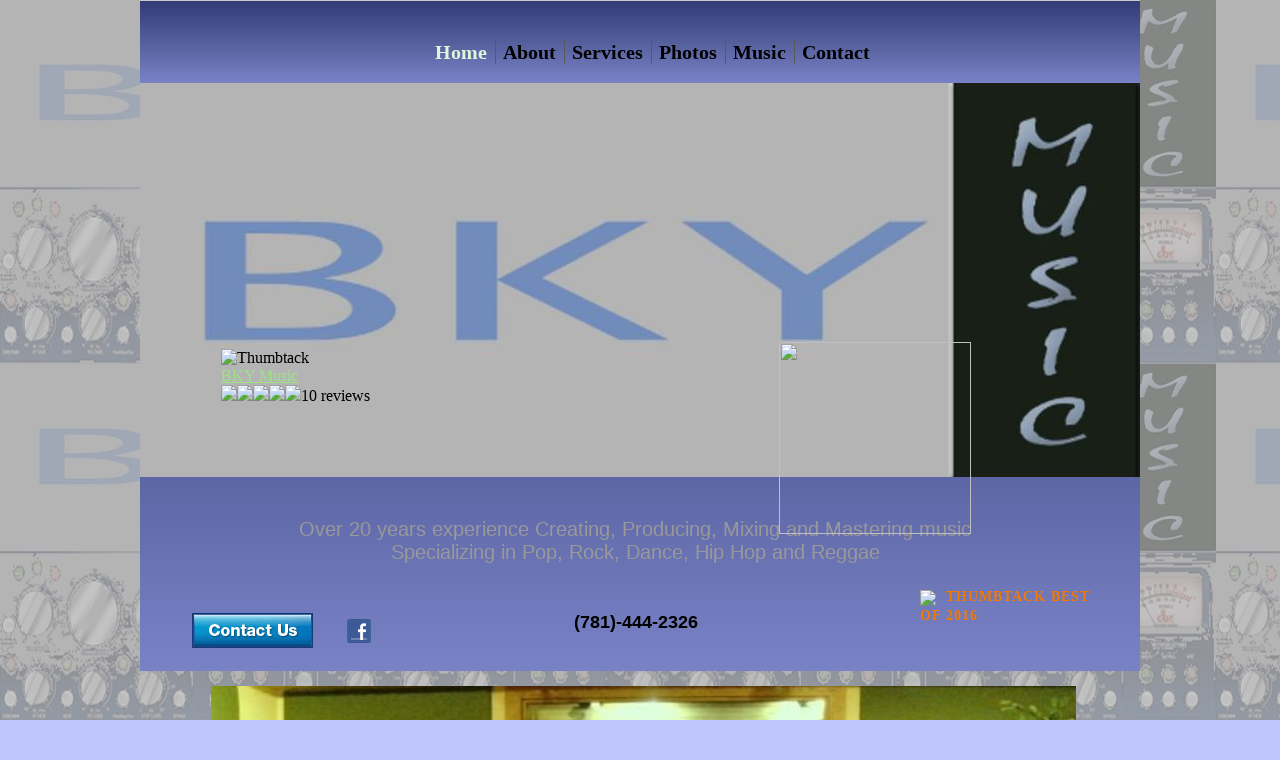

--- FILE ---
content_type: text/html
request_url: http://www.bkymusic.com/
body_size: 4227
content:
<!DOCTYPE html>
<html>
	<head>
		<!-- <hs:metatags> -->
		<meta http-equiv="Content-Type" content="text/html; charset=UTF-8">
		<meta name="description" content="BKY Music, Boston Recording Studio, Music Production Services">
		<meta name="generator" content="Homestead SiteBuilder">
		<!-- </hs:metatags> -->
		<meta name="Designer" content="Template design by Ryan Parr | Parrfolio.com" />
		<!-- <hs:title> -->
		<title>BKY Music Recording Studio</title>
		<!-- </hs:title> -->
		<script type="text/javascript">
			<!--
						function reDo() {
						        top.location.reload();
						}
						if (navigator.appName == 'Netscape' && parseInt(navigator.appVersion) < 5) {
						        top.onresize = reDo;
						}
						dom=document.getElementById
					//-->
		</script>
		<script type="text/javascript">
			<!--
							  
						
  var strRelativePagePath = "index.html".toLowerCase();
  
						
  var strRelativePathToRoot = "";
  



						//-->
		</script>
		<link rel="stylesheet" href="/~media/elements/Text/font_styles_ns4.css" type="text/css">
		<link rel="stylesheet" href="https://fonts.googleapis.com/css?family=Abril+Fatface|Allerta|Arvo|Bitter|Bree+Serif|Cabin|Cookie|Domine|Droid+Sans|Droid+Serif|Grand+Hotel|Josefin+Slab|Lato|Lobster|Lora|Merriweather|Monda|Montserrat|Offside|Old+Standard+TT|Open+Sans|Open+Sans+Condensed|Oswald|Playfair+Display|PT+Sans|PT+Serif|Raleway|Roboto|Roboto+Condensed|Roboto+Slab|Sanchez|Source+Sans+Pro|Tangerine|Ubuntu|Vollkorn|Yanone+Kaffeesatz" type="text/css">
		<style type="text/css">
			@import url(/~media/elements/Text/font_styles.css);
			div.lpxcenterpageouter { text-align: center; position: absolute; top: 0px; left: 0px; width: 100% }
			div.lpxcenterpageinner { position: relative; margin: 0 auto; text-align: left; width: 1000px; }
		</style>
		<script type="text/javascript">
			<!--
							var unique_id = new Array();
			var form_name = new Array();
			var required = new Array();
			var req_message = new Array();

						//-->
		</script>
		
		<STYLE type="text/css">
			<!--
							.navBackgroundQuickSiteMain { background-image:url('/~media/elements/LayoutClipart/undefined'); background-position: undefined; background-repeat:no-repeat }
							.navBackgroundSelectedQuickSiteMain { background-image:url('/~media/elements/LayoutClipart/undefined'); background-position: undefined; background-repeat:no-repeat }
						-->
		</STYLE>
		<script type="text/javascript" src="/~site/Elements/HCUser_Forms_Submit/FormValidation.js">
		</script>
	</head>
	<body bgcolor="#BEC4FD" link="#9FE286" vlink="#49C89B" alink="#49C89B" background="Bkrnd_Tile.jpg" onload="" id="element1" onunload="" scroll="auto">
		<noscript>
			<img height="40" width="373" border="0" alt="" src="/~media/elements/shared/javascript_disabled.gif">
		</noscript>
		<div class="lpxcenterpageouter"><div class="lpxcenterpageinner"><!-- <hs:element6> --><div id="element6" style="position: absolute; width: 1000px; height: 84px; z-index: 0;"><div style="overflow: hidden; height: 84px; width: 1000px; border: 0px solid #52A8EC; border-radius: 0px; box-shadow: none;"><img height="84" width="1000" style="display: block; border-radius: 0px;" title="" alt="" src="files/QuickSiteImages/QS_header_bg.jpg" /></div></div><!-- </hs:element6> --><!-- <hs:element18> --><div id="element18" style="position: absolute; top: 171px; width: 1000px; height: 500px; z-index: 1;"><div style="overflow: hidden; height: 500px; width: 1000px; border: 0px solid #52A8EC; border-radius: 0px; box-shadow: none;"><img height="500" width="1000" style="display: block; border-radius: 0px;" title="" alt="" src="files/QuickSiteImages/QS_header_bg.jpg" /></div></div><!-- </hs:element18> --><!-- <hs:element7> --><div id="element7" style="position: absolute; top: 83px; width: 1000px; height: 394px; z-index: 2;"><div style="overflow: hidden; height: 394px; width: 1000px; border: 0px solid #52A8EC; border-radius: 0px; box-shadow: none;"><img height="394" width="1000" style="display: block; border-radius: 0px;" title="" alt="" src="publishImages/index~~element7.jpg" /></div></div><!-- </hs:element7> --><!-- <hs:element32> --><div id="element32" style="position: absolute; top: 686px; left: 71px; width: 865px; height: 522px; z-index: 3;"><div style="overflow: hidden; height: 522px; width: 865px; border: 0px solid #52A8EC; border-radius: 0px; box-shadow: none;"><img height="522" width="865" style="display: block; border-radius: 0px;" title="" alt="" src="publishImages/index~~element32.JPG" /></div></div><!-- </hs:element32> --><!-- <hs:element14> --><div id="element14" style="position: absolute; top: 40px; left: 295px; width: 407px; height: 24px; z-index: 4;"><div align="left"><SCRIPT type="text/javascript">var nav_element_id="element14";</SCRIPT><div id="nav_version" style="display:none;">1</div><SCRIPT TYPE="text/javascript" SRC="~navs/QuickSiteMain.js"></SCRIPT><TABLE ID="ntb" CELLSPACING="0" CELLPADDING="0" BORDER="0" ><TR ALIGN="CENTER" VALIGN="MIDDLE"><TD><TABLE CELLSPACING="0" CELLPADDING="0" BORDER="0"><TR><TD ALIGN="center" VALIGN="MIDDLE" NOWRAP="NOWRAP" id="QuickSiteMain_Link1" style="cursor: pointer;cursor: hand;color:#000000;font-size: 1px; line-height: 1px;font-weight: bold;" onmouseover="doMouseChange(nav_QuickSiteMain,this,'1',true);" onmouseout="doMouseChange(nav_QuickSiteMain,this,'1',false);"><A HREF="/index.html" TARGET="_self" STYLE="text-decoration:none;" NAME="Home"><FONT ID="QuickSiteMain_f1" FACE="'Arial Narrow', Arial, Helvetica, sans-serif" CLASS="size16 ArialNarrow16" STYLE="color:#000000">Home</FONT><IMG SRC="/tp.gif" WIDTH="8.0" HEIGHT="1" BORDER="0"></A></TD><TD WIDTH="1" BGCOLOR="#595959"><IMG style="display: block;" SRC="/tp.gif" WIDTH="1"></TD><TD ALIGN="center" VALIGN="MIDDLE" NOWRAP="NOWRAP" id="QuickSiteMain_Link2" style="cursor: pointer;cursor: hand;color:#000000;font-size: 1px; line-height: 1px;font-weight: bold;" onmouseover="doMouseChange(nav_QuickSiteMain,this,'2',true);" onmouseout="doMouseChange(nav_QuickSiteMain,this,'2',false);"><A HREF="/About.html" TARGET="_self" STYLE="text-decoration:none;" NAME="About"><IMG SRC="/tp.gif" WIDTH="7.0" HEIGHT="1" BORDER="0"><FONT ID="QuickSiteMain_f2" FACE="'Arial Narrow', Arial, Helvetica, sans-serif" CLASS="size16 ArialNarrow16" STYLE="color:#000000">About</FONT><IMG SRC="/tp.gif" WIDTH="8.0" HEIGHT="1" BORDER="0"></A></TD><TD WIDTH="1" BGCOLOR="#595959"><IMG style="display: block;" SRC="/tp.gif" WIDTH="1"></TD><TD ALIGN="center" VALIGN="MIDDLE" NOWRAP="NOWRAP" id="QuickSiteMain_Link3" style="cursor: pointer;cursor: hand;color:#000000;font-size: 1px; line-height: 1px;font-weight: bold;" onmouseover="doMouseChange(nav_QuickSiteMain,this,'3',true);" onmouseout="doMouseChange(nav_QuickSiteMain,this,'3',false);"><A HREF="/Services.html" TARGET="_self" STYLE="text-decoration:none;" NAME="Services"><IMG SRC="/tp.gif" WIDTH="7.0" HEIGHT="1" BORDER="0"><FONT ID="QuickSiteMain_f3" FACE="'Arial Narrow', Arial, Helvetica, sans-serif" CLASS="size16 ArialNarrow16" STYLE="color:#000000">Services</FONT><IMG SRC="/tp.gif" WIDTH="8.0" HEIGHT="1" BORDER="0"></A></TD><TD WIDTH="1" BGCOLOR="#595959"><IMG style="display: block;" SRC="/tp.gif" WIDTH="1"></TD><TD ALIGN="center" VALIGN="MIDDLE" NOWRAP="NOWRAP" id="QuickSiteMain_Link4" style="cursor: pointer;cursor: hand;color:#000000;font-size: 1px; line-height: 1px;font-weight: bold;" onmouseover="doMouseChange(nav_QuickSiteMain,this,'4',true);" onmouseout="doMouseChange(nav_QuickSiteMain,this,'4',false);"><A HREF="/Photos.html" TARGET="_self" STYLE="text-decoration:none;" NAME="Photos"><IMG SRC="/tp.gif" WIDTH="7.0" HEIGHT="1" BORDER="0"><FONT ID="QuickSiteMain_f4" FACE="'Arial Narrow', Arial, Helvetica, sans-serif" CLASS="size16 ArialNarrow16" STYLE="color:#000000">Photos</FONT><IMG SRC="/tp.gif" WIDTH="8.0" HEIGHT="1" BORDER="0"></A></TD><TD WIDTH="1" BGCOLOR="#595959"><IMG style="display: block;" SRC="/tp.gif" WIDTH="1"></TD><TD ALIGN="center" VALIGN="MIDDLE" NOWRAP="NOWRAP" id="QuickSiteMain_Link5" style="cursor: pointer;cursor: hand;color:#000000;font-size: 1px; line-height: 1px;font-weight: bold;" onmouseover="doMouseChange(nav_QuickSiteMain,this,'5',true);" onmouseout="doMouseChange(nav_QuickSiteMain,this,'5',false);"><A HREF="/Music.html" TARGET="_self" STYLE="text-decoration:none;" NAME="Music"><IMG SRC="/tp.gif" WIDTH="7.0" HEIGHT="1" BORDER="0"><FONT ID="QuickSiteMain_f5" FACE="'Arial Narrow', Arial, Helvetica, sans-serif" CLASS="size16 ArialNarrow16" STYLE="color:#000000">Music</FONT><IMG SRC="/tp.gif" WIDTH="8.0" HEIGHT="1" BORDER="0"></A></TD><TD WIDTH="1" BGCOLOR="#595959"><IMG style="display: block;" SRC="/tp.gif" WIDTH="1"></TD><TD ALIGN="center" VALIGN="MIDDLE" NOWRAP="NOWRAP" id="QuickSiteMain_Link6" style="cursor: pointer;cursor: hand;color:#000000;font-size: 1px; line-height: 1px;font-weight: bold;" onmouseover="doMouseChange(nav_QuickSiteMain,this,'6',true);" onmouseout="doMouseChange(nav_QuickSiteMain,this,'6',false);"><A HREF="/contact.html" TARGET="_self" STYLE="text-decoration:none;" NAME="Contact"><IMG SRC="/tp.gif" WIDTH="7.0" HEIGHT="1" BORDER="0"><FONT ID="QuickSiteMain_f6" FACE="'Arial Narrow', Arial, Helvetica, sans-serif" CLASS="size16 ArialNarrow16" STYLE="color:#000000">Contact</FONT></A></TD></TR></TABLE></TD></TR></TABLE><BR/><script type="text/javascript">
	if(typeof(addMouseAndStyleSupportQuickSiteMain) == 'undefined' && typeof(nav_element_id) != 'undefined'){
		var elementDefnDiv = document.getElementById(nav_element_id);
		var tbWasIdentified = 'false';
		for(var i=0;i<elementDefnDiv.childNodes.length;i++){
			if(elementDefnDiv.childNodes[i].tagName == 'DIV') {
				var childDiv = elementDefnDiv.childNodes[i];
				for(var j=0;j<childDiv.childNodes.length;j++){
					if(childDiv.childNodes[j].tagName == 'TABLE' && childDiv.childNodes[j].id == 'ntb'){
						childDiv.childNodes[j].style.display='none';
						tbWasIdentified = 'true';
					}
					if(tbWasIdentified == 'true'){
						break;
					}
				}
			}
			if(tbWasIdentified == 'true'){
				break;
			}
		}
	} else {
		addMouseAndStyleSupportQuickSiteMain(nav_QuickSiteMain);
	}
</script></div></div><!-- </hs:element14> --><!-- <hs:element21> --><div id="element21" style="position: absolute; top: 518px; left: 124px; width: 742px; height: 140px; z-index: 5;"><div style="font-size: 1px; line-height: 1px;" align="center"><font face="'Comic Sans MS', Arial, Helvetica, sans-serif" color="#999999" class="size16 ComicSansMS16">Over 20 years experience Creating, Producing, Mixing and Mastering music<br></font></div><div style="font-size: 1px; line-height: 1px;" align="center"><font face="'Comic Sans MS', Arial, Helvetica, sans-serif" color="#999999" class="size16 ComicSansMS16">Specializing in Pop, Rock, Dance, Hip Hop and Reggae<br></font></div><div style="font-size: 1px; line-height: 1px;" align="center"><font face="'Comic Sans MS', Arial, Helvetica, sans-serif" color="#999999" class="size16 ComicSansMS16"><br></font></div><div style="font-size: 1px; line-height: 1px;" align="center"><font face="'Comic Sans MS', Arial, Helvetica, sans-serif" color="#999999" class="size16 ComicSansMS16"><br></font></div></div><!-- </hs:element21> --><!-- <hs:element28> --><div id="element28" style="position: absolute; top: 607px; left: 111px; width: 764px; height: 34px; z-index: 6;"><div style="height: 24px; padding: 5px; border-width: 0px; border-color: #000000; border-style: solid; background-color: transparent;"><div style="font-size: 1px; line-height: 1px;" align="center"><font face="Helvetica, Arial, sans-serif" color="#000000" class="size14 Helvetica14"><b> (781)-444-2326</b><br></font></div></div></div><!-- </hs:element28> --><!-- <hs:element30> --><div id="element30" style="position: absolute; top: 613px; left: 52px; width: 121px; height: 35px; z-index: 7;"><a name="E-mail" href="#" onClick="window.open('/~site/Scripts_EmailManager/EmailManager.dll?CMD=CMDElementEmailMe&amp;HSID=1757129439&amp;PARTNER_ID=1&amp;PEN=MailMailingList&amp;TO_ADDRESS=70b30838e490e25504b6324238fe82dd6f6d','Email_Me','toolbar=no,status=yes,menubar=no,scrollbars=yes,resizable=no,directories=no,location=no,width=600,height=600');"><img height="35" width="121" border="0" alt="email me" src="/~media/elements/EmailMe/blue_satin.gif"></a></div><!-- </hs:element30> --><!-- <hs:element33> --><div id="element33" style="position: absolute; top: 619px; left: 207px; width: 24px; height: 24px; z-index: 8;"><a target="_blank" href="http://www.facebook.com/BKY-Music-945856948784072/"><img border="0" src="/~media/elements/SocialNetworking/socialnetworking_facebook_icon_24x24.gif"></a></div><!-- </hs:element33> --><!-- <hs:element37> --><div id="element37" style="position: absolute; top: 587px; left: 780px; width: 183px; height: 73px; z-index: 9;"> <style> #tt-headline-2016 { font-family: "Helvetica Bold"; font-size: 14px; letter-spacing: 1px; text-decoration: initial; color: #f27802; text-transform: uppercase; font-weight: bold; } #tt-headline-2016 img { vertical-align: middle; padding-right: 5px; } </style> <a id="tt-headline-2016" href="https://www.thumbtack.com/ma/boston/music-producers/"> <img ng-src="https://static2.thumbtackstatic.com/media/pages/profile/best-of/thumbtack-icon.png" src="https://static2.thumbtackstatic.com/media/pages/profile/best-of/thumbtack-icon.png"> <span>Thumbtack Best of 2016</span> </a> <script type="text/javascript" src="https://www.thumbtack.com/profile/widgets/scripts/?service_id=DfBnjJsaJd3e6A&widget_id=bestof_2016_headline"></script></div><!-- </hs:element37> --><!-- <hs:element38> --><div id="element38" style="position: absolute; top: 342px; left: 639px; width: 106px; height: 95px; z-index: 10;"><a class="widget" href="https://www.thumbtack.com/ma/needham-heights/recording-studio/bky-music/service/119906044227249331" target="_blank">
 <img style="height: 192px; width: 192px;" src="https://static.thumbtackstatic.com/media/pages/profile/standard-widgets/pro-svg/orange/2011.svg" />
 <script src="https://www.thumbtack.com/profile/widgets/scripts/?service_id=DfBnjJsaJd3e6A&widget_id=profile"></script>
 </a></div><!-- </hs:element38> --><!-- <hs:element39> --><div id="element39" style="position: absolute; top: 349px; left: 81px; width: 150px; height: 120px; z-index: 11;"><div class="widget" id="tt-review-widget-star">
 <img src="https://static.thumbtackstatic.com/media/logos/thumbtack/wordmark.svg" alt="Thumbtack" class="tt-logo" />
 <a target="_blank" href="https://www.thumbtack.com/ma/needham-heights/recording-studio/bky-music/service/119906044227249331">
 <div>BKY Music</div>
 </a>
 <div id="tt-dynamic">
 <img src="https://static.thumbtackstatic.com/media/pages/profile/standard-widgets/review-widget/orange_star.svg"><img src="https://static.thumbtackstatic.com/media/pages/profile/standard-widgets/review-widget/orange_star.svg"><img src="https://static.thumbtackstatic.com/media/pages/profile/standard-widgets/review-widget/orange_star.svg"><img src="https://static.thumbtackstatic.com/media/pages/profile/standard-widgets/review-widget/orange_star.svg"><img src="https://static.thumbtackstatic.com/media/pages/profile/standard-widgets/review-widget/orange_star.svg"><span>10 reviews</span>
 </div>
 <script src="https://www.thumbtack.com/profile/widgets/scripts/?service_id=DfBnjJsaJd3e6A&widget_id=review&type=star"></script>
 </div></div><!-- </hs:element39> --><!-- <hs:footer> --><!-- </hs:footer> --></div></div>
		<!-- <hs:realtracker> -->
		<script type="text/javascript">
			var user='1757129439',pp='index',
			to=-360,cl=1,id='',r='https://web4.realtracker.com/';
		</script>
		<script src="/~site/Scripts_ExternalRedirect/ExternalRedirect.dll?CMD=CMDGetJavaScript&H_SITEID=RTK3&H_AltURL=%2F~site%2FRealTracker%2Fibc90006.js&HSGOTOURL=https%3A%2F%2Fweb4.realtracker.com%2Fnetpoll%2Fjs%2Fibc90006.js" type="text/javascript">
		</script>
		<noscript>
			<img height="1" width="1" border="0" alt="" src="/~site/Scripts_ExternalRedirect/ExternalRedirect.dll?CMD=CMDGetGif&H_SITEID=RTK4&H_AltURL=%2F~site%2Ftp.gif&H_HSGOTOURL=https%3A%2F%2Fweb4.realtracker.com%2Fnetpoll%2Fimulti.asp%3Fuser%3D1757129439%26pn%3D90006%26pp%3Dindex%26js%3D0%26b%3D0%26to%3D-360">
		</noscript>
		<!-- </hs:realtracker> -->
	</body>
</html>


--- FILE ---
content_type: application/javascript
request_url: http://www.bkymusic.com/~navs/QuickSiteMain.js
body_size: 4208
content:
var nav_QuickSiteMain = new Object();

nav_QuickSiteMain.mouseoverTextcolor="#64BC43";
nav_QuickSiteMain.numLinks="6";
nav_QuickSiteMain.holidayButton="Christmas_Ornaments";
nav_QuickSiteMain.importedImageMouseOver="";
nav_QuickSiteMain.modernButton="Basic_Black";
nav_QuickSiteMain.selectedItalic="false";
nav_QuickSiteMain.sophisticatedButton="Antique";
nav_QuickSiteMain.lineWidth="1";
nav_QuickSiteMain.buttonCategory="basic";
nav_QuickSiteMain.textColor="#000000";
nav_QuickSiteMain.selectedUnderline="false";
nav_QuickSiteMain.underline="false";
nav_QuickSiteMain.mouseoverItalic="false";
nav_QuickSiteMain.accentStyle="Arrow";
nav_QuickSiteMain.horizontalWrap="6";
nav_QuickSiteMain.bold="true";
nav_QuickSiteMain.border="";
nav_QuickSiteMain.accentType="lines";
nav_QuickSiteMain.selectedBgcolor="";
nav_QuickSiteMain.squareTab="Camel";
nav_QuickSiteMain.orientation="horizontal";
nav_QuickSiteMain.selectedTextcolor="#E0F6D8";
nav_QuickSiteMain.horizontalSpacing="15";
nav_QuickSiteMain.style="text";
nav_QuickSiteMain.mouseoverBgcolor="";
nav_QuickSiteMain.accentColor="Black";
nav_QuickSiteMain.basicTab="White";
nav_QuickSiteMain.imageWidth="114";
nav_QuickSiteMain.graphicMouseover="true";
nav_QuickSiteMain.texturedButton="Brick";
nav_QuickSiteMain.funButton="Arts_and_Crafts";
nav_QuickSiteMain.localPreview="true";
nav_QuickSiteMain.tabCategory="basic";
nav_QuickSiteMain.mouseoverBold="true";
nav_QuickSiteMain.basicButton="Gray";
nav_QuickSiteMain.selectedEffect="true";
nav_QuickSiteMain.simpleButton="Autumn_Leaves";
nav_QuickSiteMain.dirty="false";
nav_QuickSiteMain.hasLinks="true";
nav_QuickSiteMain.importedImage="";
nav_QuickSiteMain.mouseoverUnderline="false";
nav_QuickSiteMain.lineColor="#595959";
nav_QuickSiteMain.mouseoverEffect="true";
nav_QuickSiteMain.type="Navigation";
nav_QuickSiteMain.selectedBold="true";
nav_QuickSiteMain.textSize="16";
nav_QuickSiteMain.importedImageSelected="";
nav_QuickSiteMain.textFont="Arial Narrow";
nav_QuickSiteMain.background="";
nav_QuickSiteMain.italic="false";
nav_QuickSiteMain.version="5";
nav_QuickSiteMain.darkButton="Basic_Black";
nav_QuickSiteMain.imageHeight="31";
nav_QuickSiteMain.justification="center";
nav_QuickSiteMain.graphicSelected="true";
nav_QuickSiteMain.brightButton="Chicky";
nav_QuickSiteMain.verticalSpacing="10";
nav_QuickSiteMain.navID="nav_QuickSiteMain";
nav_QuickSiteMain.shinyButton="Shiny_Aqua";
nav_QuickSiteMain.width="407";
nav_QuickSiteMain.height="24";

nav_QuickSiteMain.navName = "QuickSiteMain";
nav_QuickSiteMain.imagePath = "null";
nav_QuickSiteMain.selectedImagePath = "/~media/elements/LayoutClipart/";
nav_QuickSiteMain.mouseOverImagePath = "/~media/elements/LayoutClipart/";
nav_QuickSiteMain.imageWidth = "16";
nav_QuickSiteMain.imageHeight = "16";
nav_QuickSiteMain.fontClass = "size16 ArialNarrow16";
nav_QuickSiteMain.fontFace = "'Arial Narrow', Arial, Helvetica, sans-serif";


var baseHref = '';
// this will only work if getElementsByTagName works
if (document.getElementsByTagName)
{
    // this will only work if we can find a base tag
    var base = document.getElementsByTagName('base');
    // Verify that the base object exists
    if (base && base.length > 0)
    {
        // if you don't specify a base href, href comes back as undefined
        if (base[0].href != undefined)
        {
            // get the base href
            baseHref = base[0].href;
            // add a trailing slash if base href doesn't already have one
            if (baseHref != '' && baseHref.charAt(baseHref.length - 1) != '/')
            {
                baseHref += '/';
            }
        }
    }
}


nav_QuickSiteMain.links=new Array(6);
var nav_QuickSiteMain_Link1 = new Object();
nav_QuickSiteMain_Link1.type = "existing";
nav_QuickSiteMain_Link1.displayName = "Home";
nav_QuickSiteMain_Link1.linkWindow = "_self";
nav_QuickSiteMain_Link1.linkValue = "index.html";
nav_QuickSiteMain_Link1.linkIndex = "1";
nav_QuickSiteMain.links[0] = nav_QuickSiteMain_Link1;
var nav_QuickSiteMain_Link2 = new Object();
nav_QuickSiteMain_Link2.type = "existing";
nav_QuickSiteMain_Link2.displayName = "About";
nav_QuickSiteMain_Link2.linkWindow = "_self";
nav_QuickSiteMain_Link2.linkValue = "About.html";
nav_QuickSiteMain_Link2.linkIndex = "2";
nav_QuickSiteMain.links[1] = nav_QuickSiteMain_Link2;
var nav_QuickSiteMain_Link3 = new Object();
nav_QuickSiteMain_Link3.type = "existing";
nav_QuickSiteMain_Link3.displayName = "Services";
nav_QuickSiteMain_Link3.linkWindow = "_self";
nav_QuickSiteMain_Link3.linkValue = "Services.html";
nav_QuickSiteMain_Link3.linkIndex = "3";
nav_QuickSiteMain.links[2] = nav_QuickSiteMain_Link3;
var nav_QuickSiteMain_Link4 = new Object();
nav_QuickSiteMain_Link4.type = "existing";
nav_QuickSiteMain_Link4.displayName = "Photos";
nav_QuickSiteMain_Link4.linkWindow = "_self";
nav_QuickSiteMain_Link4.linkValue = "Photos.html";
nav_QuickSiteMain_Link4.linkIndex = "4";
nav_QuickSiteMain.links[3] = nav_QuickSiteMain_Link4;
var nav_QuickSiteMain_Link5 = new Object();
nav_QuickSiteMain_Link5.type = "existing";
nav_QuickSiteMain_Link5.displayName = "Music";
nav_QuickSiteMain_Link5.linkWindow = "_self";
nav_QuickSiteMain_Link5.linkValue = "Music.html";
nav_QuickSiteMain_Link5.linkIndex = "5";
nav_QuickSiteMain.links[4] = nav_QuickSiteMain_Link5;
var nav_QuickSiteMain_Link6 = new Object();
nav_QuickSiteMain_Link6.type = "existing";
nav_QuickSiteMain_Link6.displayName = "Contact";
nav_QuickSiteMain_Link6.linkWindow = "_self";
nav_QuickSiteMain_Link6.linkValue = "contact.html";
nav_QuickSiteMain_Link6.linkIndex = "6";
nav_QuickSiteMain.links[5] = nav_QuickSiteMain_Link6;
function backgroundMouseOn(tdElement, newColor)
{
	if(tdElement != null) {
		tdElement.oldBGColor = tdElement.style.backgroundColor;
		tdElement.style.backgroundColor = newColor;
	}
}
function backgroundMouseOff(tdElement)
{
	if(tdElement != null) {
		tdElement.style.backgroundColor = tdElement.oldBGColor;
	}
} 

function doMouseChange(Navigation,tdElement,linkIndex,bisMouseOver) {
	if (Navigation.mouseoverEffect != 'true') {
		return;
	}	
	var link = Navigation.links[linkIndex-1];
	var bIsCurrentPage = isCurrentPage(link);
	var bShowMouseoverBg = !(bIsCurrentPage
			&& 'true' == Navigation.selectedEffect && Navigation.selectedBgcolor);
	var fontElement = getLinkFontElement(tdElement);
	if(fontElement != null) {
		doFontChange(Navigation,fontElement,bIsCurrentPage,bisMouseOver);
	}
	
	if (Navigation.mouseoverBgcolor && bShowMouseoverBg) {
		if(bisMouseOver) {
			backgroundMouseOn(tdElement,Navigation.mouseoverBgcolor);
		} else {
			backgroundMouseOff(tdElement);
		}
	}
}
function addStyle(Navigation, Link, tdElement,vNavTrElement) {
	if (tdElement == null) {
		return;
	}
	var strFontColor = Navigation.textColor;
	if ('true' == Navigation.selectedEffect) {
		if (Navigation.selectedTextcolor) {
			strFontColor = Navigation.selectedTextcolor;
		}
		if (Navigation.selectedBgcolor) {
			if (Navigation.orientation == 'horizontal') {
				tdElement.style.backgroundColor = Navigation.selectedBgcolor;
			} else {
				if (vNavTrElement != null) {
					vNavTrElement.style.backgroundColor = Navigation.selectedBgcolor;
				}
			}
		}
	}
	var fontElement = getLinkFontElement(tdElement);
	if (fontElement != null) {
		fontElement.style.color = strFontColor;
	}
	tdElement.style.color = strFontColor;
	if ('true' == Navigation.selectedEffect) {
		if ('true' == Navigation.selectedBold) {
			tdElement.style.fontWeight = "bold";
		}
		if ('true' == Navigation.selectedItalic) {
			tdElement.style.fontStyle = "italic";
		}
		if ('true' == Navigation.selectedUnderline) {
			tdElement.style.textDecoration = "underline";
		}
	}
}

// Combined escape html and javascript
function escapeHtmlInlineScript(s, escapeSingleQuotes, escapeDoubleQuotes){
	return htmlEncode(escapeScript(s, escapeSingleQuotes, escapeDoubleQuotes));
}

function htmlEncode(s){
	if (typeof(s) != "string") return "";
	
	var result = "";
	for (var i = 0; i < s.length; i++) {
		var ch = s.charAt(i);
		switch (ch) {
		case '<':
			result += "&lt;";
			break;
		case '>':
			result += "&gt;";
			break;
		case '&':
			result += "&amp;";
			break;
		case '"':
			result += "&quot;";
			break;
		case "'":
			result += "&#39;";
			break;
		default:
			result += ch;
		}
	}
	return result;
}

/* escapes slashes and quotes. the default is to escape quotes,
 * but this can be turned off.
 * this function is used for javascript and also for escaping urls
 * within background-image css.	 
 */
function escapeScript(s, escapeSingleQuotes, escapeDoubleQuotes){
	if (typeof(s) != "string") return "";
	
	var result = "";
	for (var i = 0; i < s.length; i++) {
		var ch = s.charAt(i);
		switch (ch) {
		case '\'':
			if (escapeSingleQuotes == null || escapeSingleQuotes)
				result += "\\\'";
			break;
		case '\"':
			if (escapeDoubleQuotes == null || escapeDoubleQuotes)
				result += "\\\"";
			break;
		case '\\':
			result += "\\\\";
			break;
		default:
			result += ch;
		}
	}
	return result;
}

//
// This .js file includes utility functions used by both graphical and text navs
// in their rendering.  User pages including a nav element will import this file, along
// with TextNavigation.js and GraphicNavigation.js.  The functions within will
// be called by the [navname].js file generated at publish time.

function fixLinkValue(Link)
{
	if(Link.type!='existing')
	{
		return Link.linkValue;
	}
	else
	{
		return baseHref + strRelativePathToRoot + Link.linkValue;
	}
}

function isCurrentPage(Link)
{
	if(Link.type!='existing')
	{
		return false;
	}
	var strLinkValue = Link.linkValue.toLowerCase();
	return (strRelativePagePath == strLinkValue);
}

function toggleOnMouseChange(fontElement,newColor, bold, underline, italic)
{
	if(fontElement == null) {
		return;
	}
	if(newColor)
	{
		fontElement.style.color=newColor;
	}
	fontElement.style.fontWeight = (bold=='true' ? 'bold' : 'normal');
	fontElement.style.textDecoration = (underline=='true' ? 'underline' : 'none');
	fontElement.style.fontStyle = (italic=='true' ? 'italic' : 'normal');

}

function doFontChange(Navigation,fontElement,bIsCurrentPage,bisMouseOver) {
	if(fontElement == null) {
		return;
	}
	var textColor;
	var baseTextColor = Navigation.textColor;
	var bold;
	var baseBold = Navigation.bold;
	var underline;
	var baseUnderline = Navigation.underline;
	var italic;
	var baseItalic = Navigation.italic;
	if (bIsCurrentPage && 'true' == Navigation.selectedEffect) {
		textColor = Navigation.selectedTextcolor ? Navigation.selectedTextcolor
				: (Navigation.mouseoverTextColor ? Navigation.mouseoverTextcolor
						: Navigation.textColor);
		baseTextColor = Navigation.selectedTextcolor ? Navigation.selectedTextcolor
				: Navigation.textColor;
		baseBold = bold = Navigation.selectedBold;
		baseUnderline = underline = Navigation.selectedUnderline;
		baseItalic = italic = Navigation.selectedItalic;
	} else {
		textColor = Navigation.mouseoverTextcolor ? Navigation.mouseoverTextcolor
				: Navigation.textColor;
		bold = Navigation.mouseoverBold;
		underline = Navigation.mouseoverUnderline;
		italic = Navigation.mouseoverItalic;
	}
	
	if(bisMouseOver) {
		toggleOnMouseChange(fontElement,textColor,bold,underline,italic);
	} else {
		toggleOnMouseChange(fontElement,baseTextColor,baseBold,baseUnderline,baseItalic);
	}
	

}

function addMouseAndStyleSupportQuickSiteMain(Navigation,navTbId) {
	var startNode;

	if(typeof(nav_element_id) != 'undefined' && document.getElementById(nav_element_id) != null) {
		startNode = document.getElementById(nav_element_id);
			
	} else if(navTbId != null) {
		startNode = document.getElementById(navTbId);
			
	}
	
	if(startNode != null) {
	  searchForCurrentPageTd(Navigation,startNode);
	}
	

}

function searchForCurrentPageTd(Navigation,startNode) {
	
	if(startNode.childNodes != null) {
		for(var i=0;i<startNode.childNodes.length;i++){
			if(addStyleForCurrentPageTd(Navigation,startNode.childNodes[i])){
			   return;	
			} else {
			   searchForCurrentPageTd(Navigation,startNode.childNodes[i]);
			}
		}
	}

}

function addStyleForCurrentPageTd(Navigation,currentNode) {
	if(Navigation.orientation == 'horizontal') {
		if(currentNode.tagName == 'TD' && currentNode.id != '' && currentNode.id.indexOf(Navigation.navName+navTDLinkPart) != -1){
			var currentTDIdPrefix = Navigation.navName+navTDLinkPart;
			var linkId = currentNode.id.substring(currentTDIdPrefix.length,currentNode.id.length);
			if(isCurrentPage(Navigation.links[linkId-1]) == true) {
				addStyle(Navigation, Navigation.links[linkId-1],currentNode);
				return true;
			}
		}
	} else {
		if(currentNode.tagName == 'TR' && currentNode.id != '' && currentNode.id.indexOf(navTRLinkPrefix) != -1){	
			var currentTRIdPrefix = navTRLinkPrefix+Navigation.navName;
			var linkId = currentNode.id.substring(currentTRIdPrefix.length,currentNode.id.length);
			if(isCurrentPage(Navigation.links[linkId-1]) == true && currentNode.childNodes != null) {
				var currentPageTd;
				for(var i=0;currentNode.childNodes.length;i++) {
					if(typeof(currentNode.childNodes[i].tagName) != 'undefined' && currentNode.childNodes[i].tagName == 'TD' && currentNode.childNodes[i].id.indexOf(Navigation.navName+navTDLinkPart) != -1) {
						currentPageTd = currentNode.childNodes[i];
						addStyle(Navigation, Navigation.links[linkId - 1],currentPageTd,currentNode);
						return true;
					}
				}
			}
		}
	}
	return false;
}

function getChildElementFromTree(startNode,nodesToTraverse) {
	var currentChildNode = startNode;
	
	for(var n= 0;n<nodesToTraverse.length;n++) {
		currentChildNode = getMatchingChildByTag(currentChildNode.childNodes,nodesToTraverse[n]);
	}
	
	return currentChildNode;
}


function getMatchingChildByTag(childNodes,tagName) {
	var child;
	for(var i=0;childNodes.length;i++) {
		if(childNodes[i].tagName == tagName) {
			child = childNodes[i];
			break;
		}
	}
	return child;
}
function getLinkFontElement(tdElement){
	var fontElement;
	var aElement = getChildElementFromTree(tdElement,['A']);
	for(var i=0;i < aElement.childNodes.length;i++) {
		if(aElement.childNodes[i].tagName == 'DIV') {
		 	fontElement = getChildElementFromTree(aElement.childNodes[i],['FONT']);
		 	break;
		} else if(aElement.childNodes[i].tagName == 'FONT'){
		 	fontElement = 	aElement.childNodes[i];
		 	break;
		}
	
	}
	return fontElement;
}



	if(typeof(navTRLinkPrefix) == 'undefined') {
		navTRLinkPrefix = 'vNavTR_Link_';
	}
	if(typeof(navTDLinkPart) == 'undefined') {
		navTDLinkPart = '_Link';
	}
	if(document.getElementById('nav_version') == null) {
	if (typeof(navTBSuffix) == 'undefined') {
	navTBSuffix = 0;
	} else {navTBSuffix++;}
		document.write('<TABLE ID="ntb'+navTBSuffix+'"  CELLSPACING=\"0\" CELLPADDING=\"0\" BORDER=\"0\" ><TR ALIGN=\"CENTER\" VALIGN=\"MIDDLE\"><TD><TABLE CELLSPACING=\"0\" CELLPADDING=\"0\" BORDER=\"0\"><TR><TD ALIGN=\"center\" VALIGN=\"MIDDLE\" NOWRAP=\"NOWRAP\" id=\"QuickSiteMain_Link1\" style=\"cursor: pointer;cursor: hand;color:#000000;font-size: 1px; line-height: 1px;font-weight: bold;\" onmouseover=\"doMouseChange(nav_QuickSiteMain,this,\'1\',true);\" onmouseout=\"doMouseChange(nav_QuickSiteMain,this,\'1\',false);\"><A HREF=\"\/index.html\" TARGET=\"_self\" STYLE=\"text-decoration:none;\" NAME=\"Home\"><FONT ID=\"QuickSiteMain_f1\" FACE=\"\'Arial Narrow\', Arial, Helvetica, sans-serif\" CLASS=\"size16 ArialNarrow16\" STYLE=\"color:#000000\">Home<\/FONT><IMG SRC=\"\/tp.gif\" WIDTH=\"8.0\" HEIGHT=\"1\" BORDER=\"0\"><\/A><\/TD><TD WIDTH=\"1\" BGCOLOR=\"#595959\"><IMG style=\"display: block;\" SRC=\"\/tp.gif\" WIDTH=\"1\"><\/TD><TD ALIGN=\"center\" VALIGN=\"MIDDLE\" NOWRAP=\"NOWRAP\" id=\"QuickSiteMain_Link2\" style=\"cursor: pointer;cursor: hand;color:#000000;font-size: 1px; line-height: 1px;font-weight: bold;\" onmouseover=\"doMouseChange(nav_QuickSiteMain,this,\'2\',true);\" onmouseout=\"doMouseChange(nav_QuickSiteMain,this,\'2\',false);\"><A HREF=\"\/About.html\" TARGET=\"_self\" STYLE=\"text-decoration:none;\" NAME=\"About\"><IMG SRC=\"\/tp.gif\" WIDTH=\"7.0\" HEIGHT=\"1\" BORDER=\"0\"><FONT ID=\"QuickSiteMain_f2\" FACE=\"\'Arial Narrow\', Arial, Helvetica, sans-serif\" CLASS=\"size16 ArialNarrow16\" STYLE=\"color:#000000\">About<\/FONT><IMG SRC=\"\/tp.gif\" WIDTH=\"8.0\" HEIGHT=\"1\" BORDER=\"0\"><\/A><\/TD><TD WIDTH=\"1\" BGCOLOR=\"#595959\"><IMG style=\"display: block;\" SRC=\"\/tp.gif\" WIDTH=\"1\"><\/TD><TD ALIGN=\"center\" VALIGN=\"MIDDLE\" NOWRAP=\"NOWRAP\" id=\"QuickSiteMain_Link3\" style=\"cursor: pointer;cursor: hand;color:#000000;font-size: 1px; line-height: 1px;font-weight: bold;\" onmouseover=\"doMouseChange(nav_QuickSiteMain,this,\'3\',true);\" onmouseout=\"doMouseChange(nav_QuickSiteMain,this,\'3\',false);\"><A HREF=\"\/Services.html\" TARGET=\"_self\" STYLE=\"text-decoration:none;\" NAME=\"Services\"><IMG SRC=\"\/tp.gif\" WIDTH=\"7.0\" HEIGHT=\"1\" BORDER=\"0\"><FONT ID=\"QuickSiteMain_f3\" FACE=\"\'Arial Narrow\', Arial, Helvetica, sans-serif\" CLASS=\"size16 ArialNarrow16\" STYLE=\"color:#000000\">Services<\/FONT><IMG SRC=\"\/tp.gif\" WIDTH=\"8.0\" HEIGHT=\"1\" BORDER=\"0\"><\/A><\/TD><TD WIDTH=\"1\" BGCOLOR=\"#595959\"><IMG style=\"display: block;\" SRC=\"\/tp.gif\" WIDTH=\"1\"><\/TD><TD ALIGN=\"center\" VALIGN=\"MIDDLE\" NOWRAP=\"NOWRAP\" id=\"QuickSiteMain_Link4\" style=\"cursor: pointer;cursor: hand;color:#000000;font-size: 1px; line-height: 1px;font-weight: bold;\" onmouseover=\"doMouseChange(nav_QuickSiteMain,this,\'4\',true);\" onmouseout=\"doMouseChange(nav_QuickSiteMain,this,\'4\',false);\"><A HREF=\"\/Photos.html\" TARGET=\"_self\" STYLE=\"text-decoration:none;\" NAME=\"Photos\"><IMG SRC=\"\/tp.gif\" WIDTH=\"7.0\" HEIGHT=\"1\" BORDER=\"0\"><FONT ID=\"QuickSiteMain_f4\" FACE=\"\'Arial Narrow\', Arial, Helvetica, sans-serif\" CLASS=\"size16 ArialNarrow16\" STYLE=\"color:#000000\">Photos<\/FONT><IMG SRC=\"\/tp.gif\" WIDTH=\"8.0\" HEIGHT=\"1\" BORDER=\"0\"><\/A><\/TD><TD WIDTH=\"1\" BGCOLOR=\"#595959\"><IMG style=\"display: block;\" SRC=\"\/tp.gif\" WIDTH=\"1\"><\/TD><TD ALIGN=\"center\" VALIGN=\"MIDDLE\" NOWRAP=\"NOWRAP\" id=\"QuickSiteMain_Link5\" style=\"cursor: pointer;cursor: hand;color:#000000;font-size: 1px; line-height: 1px;font-weight: bold;\" onmouseover=\"doMouseChange(nav_QuickSiteMain,this,\'5\',true);\" onmouseout=\"doMouseChange(nav_QuickSiteMain,this,\'5\',false);\"><A HREF=\"\/Music.html\" TARGET=\"_self\" STYLE=\"text-decoration:none;\" NAME=\"Music\"><IMG SRC=\"\/tp.gif\" WIDTH=\"7.0\" HEIGHT=\"1\" BORDER=\"0\"><FONT ID=\"QuickSiteMain_f5\" FACE=\"\'Arial Narrow\', Arial, Helvetica, sans-serif\" CLASS=\"size16 ArialNarrow16\" STYLE=\"color:#000000\">Music<\/FONT><IMG SRC=\"\/tp.gif\" WIDTH=\"8.0\" HEIGHT=\"1\" BORDER=\"0\"><\/A><\/TD><TD WIDTH=\"1\" BGCOLOR=\"#595959\"><IMG style=\"display: block;\" SRC=\"\/tp.gif\" WIDTH=\"1\"><\/TD><TD ALIGN=\"center\" VALIGN=\"MIDDLE\" NOWRAP=\"NOWRAP\" id=\"QuickSiteMain_Link6\" style=\"cursor: pointer;cursor: hand;color:#000000;font-size: 1px; line-height: 1px;font-weight: bold;\" onmouseover=\"doMouseChange(nav_QuickSiteMain,this,\'6\',true);\" onmouseout=\"doMouseChange(nav_QuickSiteMain,this,\'6\',false);\"><A HREF=\"\/contact.html\" TARGET=\"_self\" STYLE=\"text-decoration:none;\" NAME=\"Contact\"><IMG SRC=\"\/tp.gif\" WIDTH=\"7.0\" HEIGHT=\"1\" BORDER=\"0\"><FONT ID=\"QuickSiteMain_f6\" FACE=\"\'Arial Narrow\', Arial, Helvetica, sans-serif\" CLASS=\"size16 ArialNarrow16\" STYLE=\"color:#000000\">Contact<\/FONT><\/A><\/TD><\/TR><\/TABLE><\/TD><\/TR><\/TABLE><script type="text/javascript">addMouseAndStyleSupportQuickSiteMain(nav_QuickSiteMain,"ntb'+navTBSuffix+'");'+'</scri'+'pt>');
	}

